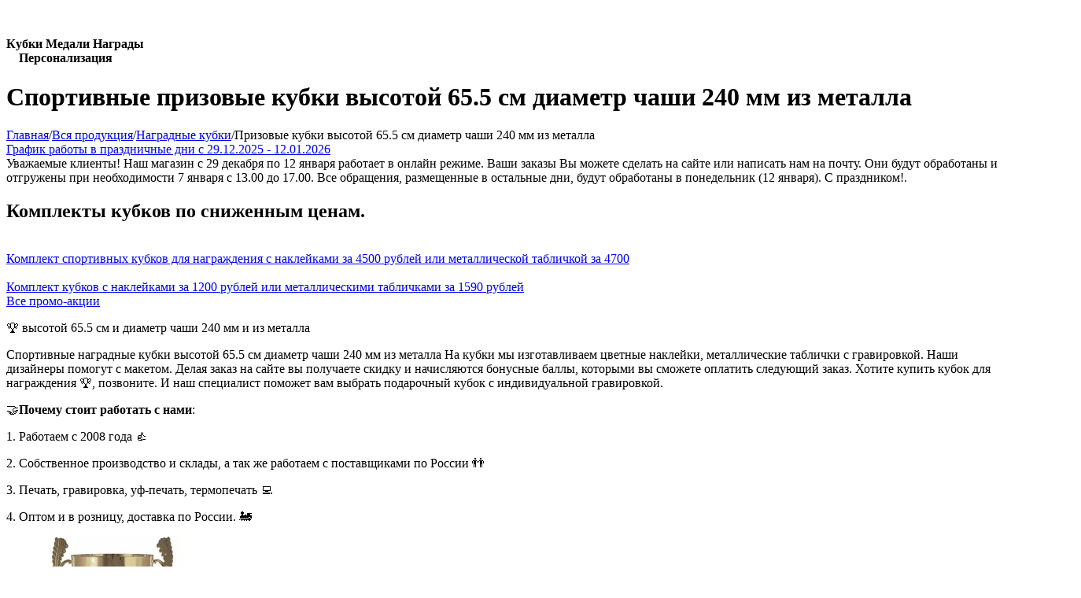

--- FILE ---
content_type: text/html
request_url: https://webchat.dialog.online/?integrationId=95b6b9ea-46b6-45e0-92b3-ed2a76d172d9&colorTheme=dark&titleText=%D0%97%D0%B4%D1%80%D0%B0%D0%B2%D1%81%D1%82%D0%B2%D1%83%D0%B9%D1%82%D0%B5+%D0%9D%D0%B0%D0%BF%D0%B8%D1%88%D0%B8%D1%82%D0%B5+%D0%92%D0%B0%D1%88+%D0%B2%D0%BE%D0%BF%D1%80%D0%BE%D1%81+%D0%98%D0%BC%D1%8F+%D0%9A%D0%BE%D0%BD%D1%82%D0%B0%D0%BA%D1%82&titleBackColor=%23FBED9E&titleTextColor=%23FF0000&allowVideoconferences=disallowed&displayUserPictures=true&defaultApplicationUserCameraState=off&languageCode=ru_RU&displayUnreadMessagesMark=true
body_size: 697
content:
<!doctype html><html lang="en" dir="ltr" class="wh-100"><head><meta charset="utf-8"/><meta name="viewport" content="width=device-width,initial-scale=1"/><meta name="theme-color" content=""/><meta http-equiv="Cache-control" content="no-cache, no-store, must-revalidate"/><meta http-equiv="Pragma" content="no-cache"/><meta name="apple-mobile-web-app-capable" content="yes"/><meta name="apple-mobile-web-app-status-bar-style" content="black-translucent"/><link rel="manifest" crossorigin="use-credentials"/><title></title><script defer="defer" src="checkBrowser.js?hash=1faf7f4824615e168afd"></script><script defer="defer" src="695.js?hash=1faf7f4824615e168afd"></script><script defer="defer" src="index.js?hash=1faf7f4824615e168afd"></script><link href="index.css?hash=1faf7f4824615e168afd" rel="stylesheet"></head><body class="ecs-body ecs-base ecs-chat ecs-chat-hide"><div id="root" class="wh-100"></div></body></html>

--- FILE ---
content_type: text/javascript;charset=UTF-8
request_url: https://integrations.1cdialog.com/integration/webchat/215802:hLXgVN9JjaTtj4pAwVsfS4ljfBpBImH0
body_size: 9088
content:
(function() {
'use strict';var l,aa="function"==typeof Object.create?Object.create:function(a){function b(){}b.prototype=a;return new b},ba;if("function"==typeof Object.setPrototypeOf)ba=Object.setPrototypeOf;else{var ca;a:{var da={ca:!0},ea={};try{ea.__proto__=da;ca=ea.ca;break a}catch(a){}ca=!1}ba=ca?function(a,b){a.__proto__=b;if(a.__proto__!==b)throw new TypeError(a+" is not extensible");return a}:null}
var fa=ba,ha="undefined"!=typeof window&&window===this?this:"undefined"!=typeof global&&null!=global?global:this,ia="function"==typeof Object.defineProperties?Object.defineProperty:function(a,b,c){a!=Array.prototype&&a!=Object.prototype&&(a[b]=c.value)};function ja(a,b){if(b){var c=ha;a=a.split(".");for(var d=0;d<a.length-1;d++){var e=a[d];e in c||(c[e]={});c=c[e]}a=a[a.length-1];d=c[a];b=b(d);b!=d&&null!=b&&ia(c,a,{configurable:!0,writable:!0,value:b})}}
function ka(a){var b=0;return function(){return b<a.length?{done:!1,value:a[b++]}:{done:!0}}}function la(a){var b="undefined"!=typeof Symbol&&Symbol.iterator&&a[Symbol.iterator];return b?b.call(a):{next:ka(a)}}
ja("Promise",function(a){function b(f){this.b=0;this.g=void 0;this.a=[];var h=this.c();try{f(h.resolve,h.reject)}catch(k){h.reject(k)}}function c(){this.a=null}function d(f){return f instanceof b?f:new b(function(h){h(f)})}if(a)return a;c.prototype.b=function(f){if(null==this.a){this.a=[];var h=this;this.c(function(){h.g()})}this.a.push(f)};var e=ha.setTimeout;c.prototype.c=function(f){e(f,0)};c.prototype.g=function(){for(;this.a&&this.a.length;){var f=this.a;this.a=[];for(var h=0;h<f.length;++h){var k=
f[h];f[h]=null;try{k()}catch(n){this.f(n)}}}this.a=null};c.prototype.f=function(f){this.c(function(){throw f;})};b.prototype.c=function(){function f(n){return function(u){k||(k=!0,n.call(h,u))}}var h=this,k=!1;return{resolve:f(this.o),reject:f(this.f)}};b.prototype.o=function(f){if(f===this)this.f(new TypeError("A Promise cannot resolve to itself"));else if(f instanceof b)this.u(f);else{a:switch(typeof f){case "object":var h=null!=f;break a;case "function":h=!0;break a;default:h=!1}h?this.l(f):this.h(f)}};
b.prototype.l=function(f){var h=void 0;try{h=f.then}catch(k){this.f(k);return}"function"==typeof h?this.v(h,f):this.h(f)};b.prototype.f=function(f){this.i(2,f)};b.prototype.h=function(f){this.i(1,f)};b.prototype.i=function(f,h){if(0!=this.b)throw Error("Cannot settle("+f+", "+h+"): Promise already settled in state"+this.b);this.b=f;this.g=h;this.j()};b.prototype.j=function(){if(null!=this.a){for(var f=0;f<this.a.length;++f)g.b(this.a[f]);this.a=null}};var g=new c;b.prototype.u=function(f){var h=this.c();
f.A(h.resolve,h.reject)};b.prototype.v=function(f,h){var k=this.c();try{f.call(h,k.resolve,k.reject)}catch(n){k.reject(n)}};b.prototype.then=function(f,h){function k(x,B){return"function"==typeof x?function(L){try{n(x(L))}catch(M){u(M)}}:B}var n,u,N=new b(function(x,B){n=x;u=B});this.A(k(f,n),k(h,u));return N};b.prototype.catch=function(f){return this.then(void 0,f)};b.prototype.A=function(f,h){function k(){switch(n.b){case 1:f(n.g);break;case 2:h(n.g);break;default:throw Error("Unexpected state: "+
n.b);}}var n=this;null==this.a?g.b(k):this.a.push(k)};b.resolve=d;b.reject=function(f){return new b(function(h,k){k(f)})};b.race=function(f){return new b(function(h,k){for(var n=la(f),u=n.next();!u.done;u=n.next())d(u.value).A(h,k)})};b.all=function(f){var h=la(f),k=h.next();return k.done?d([]):new b(function(n,u){function N(L){return function(M){x[L]=M;B--;0==B&&n(x)}}var x=[],B=0;do x.push(void 0),B++,d(k.value).A(N(x.length-1),u),k=h.next();while(!k.done)})};return b});var m=this||self;
function p(a){return"string"==typeof a}function ma(){}
function na(a){var b=typeof a;if("object"==b)if(a){if(a instanceof Array)return"array";if(a instanceof Object)return b;var c=Object.prototype.toString.call(a);if("[object Window]"==c)return"object";if("[object Array]"==c||"number"==typeof a.length&&"undefined"!=typeof a.splice&&"undefined"!=typeof a.propertyIsEnumerable&&!a.propertyIsEnumerable("splice"))return"array";if("[object Function]"==c||"undefined"!=typeof a.call&&"undefined"!=typeof a.propertyIsEnumerable&&!a.propertyIsEnumerable("call"))return"function"}else return"null";
else if("function"==b&&"undefined"==typeof a.call)return"object";return b}function q(a){return"array"==na(a)}function r(a){var b=typeof a;return"object"==b&&null!=a||"function"==b}var oa="closure_uid_"+(1E9*Math.random()>>>0),pa=0;function qa(a,b,c){return a.call.apply(a.bind,arguments)}
function ra(a,b,c){if(!a)throw Error();if(2<arguments.length){var d=Array.prototype.slice.call(arguments,2);return function(){var e=Array.prototype.slice.call(arguments);Array.prototype.unshift.apply(e,d);return a.apply(b,e)}}return function(){return a.apply(b,arguments)}}function t(a,b,c){Function.prototype.bind&&-1!=Function.prototype.bind.toString().indexOf("native code")?t=qa:t=ra;return t.apply(null,arguments)}
function sa(a,b){function c(){}c.prototype=b.prototype;a.R=b.prototype;a.prototype=new c;a.prototype.constructor=a;a.va=function(d,e,g){for(var f=Array(arguments.length-2),h=2;h<arguments.length;h++)f[h-2]=arguments[h];return b.prototype[e].apply(d,f)}};function ta(){this.matchingKeyToken=""};function ua(){this.title=this.url=""};function v(){}function w(a,b,c){y[c]=b;return a}function va(a){var b=wa,c=["CollaborationSystemWebChat1CE"],d=m;c[0]in d||"undefined"==typeof d.execScript||d.execScript("var "+c[0]);for(var e;c.length&&(e=c.shift());)c.length||void 0===a?d[e]&&d[e]!==Object.prototype[e]?d=d[e]:d=d[e]={}:d[e]=a;return b}v.a=void 0;v.b=function(){return v.a?v.a:v.a=new v};var wa=v.b();function z(){0!=xa&&(this[oa]||(this[oa]=++pa))}var xa=0;var ya=Array.prototype.indexOf?function(a,b){return Array.prototype.indexOf.call(a,b,void 0)}:function(a,b){if(p(a))return p(b)&&1==b.length?a.indexOf(b,0):-1;for(var c=0;c<a.length;c++)if(c in a&&a[c]===b)return c;return-1};var za=String.prototype.trim?function(a){return a.trim()}:function(a){return/^[\s\xa0]*([\s\S]*?)[\s\xa0]*$/.exec(a)[1]};function Aa(a,b){return a<b?-1:a>b?1:0};var A;a:{var Ba=m.navigator;if(Ba){var Ca=Ba.userAgent;if(Ca){A=Ca;break a}}A=""};var Da="constructor hasOwnProperty isPrototypeOf propertyIsEnumerable toLocaleString toString valueOf".split(" ");function Ea(a,b){for(var c,d,e=1;e<arguments.length;e++){d=arguments[e];for(c in d)a[c]=d[c];for(var g=0;g<Da.length;g++)c=Da[g],Object.prototype.hasOwnProperty.call(d,c)&&(a[c]=d[c])}};var C={url:{}};C.url.xa=function(a){return C.url.N().createObjectURL(a)};C.url.ya=function(a){C.url.N().revokeObjectURL(a)};C.url.N=function(){var a=C.url.L();if(null!=a)return a;throw Error("This browser doesn't seem to support blob URLs");};C.url.L=function(){return void 0!==m.URL&&void 0!==m.URL.createObjectURL?m.URL:void 0!==m.webkitURL&&void 0!==m.webkitURL.createObjectURL?m.webkitURL:void 0!==m.createObjectURL?m:null};C.url.wa=function(){return null!=C.url.L()};function Fa(a){Fa[" "](a);return a}Fa[" "]=ma;var Ga=-1!=A.indexOf("Opera"),D=-1!=A.indexOf("Trident")||-1!=A.indexOf("MSIE"),Ha=-1!=A.indexOf("Edge"),Ia=-1!=A.indexOf("Gecko")&&!(-1!=A.toLowerCase().indexOf("webkit")&&-1==A.indexOf("Edge"))&&!(-1!=A.indexOf("Trident")||-1!=A.indexOf("MSIE"))&&-1==A.indexOf("Edge"),Ja=-1!=A.toLowerCase().indexOf("webkit")&&-1==A.indexOf("Edge");function Ka(){var a=m.document;return a?a.documentMode:void 0}var La;
a:{var Ma="",Na=function(){var a=A;if(Ia)return/rv:([^\);]+)(\)|;)/.exec(a);if(Ha)return/Edge\/([\d\.]+)/.exec(a);if(D)return/\b(?:MSIE|rv)[: ]([^\);]+)(\)|;)/.exec(a);if(Ja)return/WebKit\/(\S+)/.exec(a);if(Ga)return/(?:Version)[ \/]?(\S+)/.exec(a)}();Na&&(Ma=Na?Na[1]:"");if(D){var Oa=Ka();if(null!=Oa&&Oa>parseFloat(Ma)){La=String(Oa);break a}}La=Ma}var Pa={},Qa;Qa=m.document&&D?Ka():void 0;var Ra=Object.freeze||function(a){return a};var Sa;(Sa=!D)||(Sa=9<=Number(Qa));var Ta=Sa,Ua;
if(Ua=D){var Va;if(Object.prototype.hasOwnProperty.call(Pa,"9"))Va=Pa["9"];else{for(var E=0,Wa=za(String(La)).split("."),Xa=za("9").split("."),Ya=Math.max(Wa.length,Xa.length),F=0;0==E&&F<Ya;F++){var Za=Wa[F]||"",$a=Xa[F]||"";do{var G=/(\d*)(\D*)(.*)/.exec(Za)||["","","",""],H=/(\d*)(\D*)(.*)/.exec($a)||["","","",""];if(0==G[0].length&&0==H[0].length)break;E=Aa(0==G[1].length?0:parseInt(G[1],10),0==H[1].length?0:parseInt(H[1],10))||Aa(0==G[2].length,0==H[2].length)||Aa(G[2],H[2]);Za=G[3];$a=H[3]}while(0==
E)}Va=Pa["9"]=0<=E}Ua=!Va}var ab=Ua,bb=function(){if(!m.addEventListener||!Object.defineProperty)return!1;var a=!1,b=Object.defineProperty({},"passive",{get:function(){a=!0}});try{m.addEventListener("test",ma,b),m.removeEventListener("test",ma,b)}catch(c){}return a}();function I(a,b){this.type=a;this.a=this.target=b;this.P=!0}I.prototype.b=function(){this.P=!1};function J(a,b){I.call(this,a?a.type:"");this.relatedTarget=this.a=this.target=null;this.button=this.screenY=this.screenX=this.clientY=this.clientX=this.offsetY=this.offsetX=0;this.key="";this.metaKey=this.shiftKey=this.altKey=this.ctrlKey=!1;this.pointerId=0;this.pointerType="";this.c=null;if(a){var c=this.type=a.type,d=a.changedTouches&&a.changedTouches.length?a.changedTouches[0]:null;this.target=a.target||a.srcElement;this.a=b;if(b=a.relatedTarget){if(Ia){a:{try{Fa(b.nodeName);var e=!0;break a}catch(g){}e=
!1}e||(b=null)}}else"mouseover"==c?b=a.fromElement:"mouseout"==c&&(b=a.toElement);this.relatedTarget=b;d?(this.clientX=void 0!==d.clientX?d.clientX:d.pageX,this.clientY=void 0!==d.clientY?d.clientY:d.pageY,this.screenX=d.screenX||0,this.screenY=d.screenY||0):(this.offsetX=Ja||void 0!==a.offsetX?a.offsetX:a.layerX,this.offsetY=Ja||void 0!==a.offsetY?a.offsetY:a.layerY,this.clientX=void 0!==a.clientX?a.clientX:a.pageX,this.clientY=void 0!==a.clientY?a.clientY:a.pageY,this.screenX=a.screenX||0,this.screenY=
a.screenY||0);this.button=a.button;this.key=a.key||"";this.ctrlKey=a.ctrlKey;this.altKey=a.altKey;this.shiftKey=a.shiftKey;this.metaKey=a.metaKey;this.pointerId=a.pointerId||0;this.pointerType=p(a.pointerType)?a.pointerType:cb[a.pointerType]||"";this.c=a;a.defaultPrevented&&this.b()}}sa(J,I);var cb=Ra({2:"touch",3:"pen",4:"mouse"});
J.prototype.b=function(){J.R.b.call(this);var a=this.c;if(a.preventDefault)a.preventDefault();else if(a.returnValue=!1,ab)try{if(a.ctrlKey||112<=a.keyCode&&123>=a.keyCode)a.keyCode=-1}catch(b){}};var db="closure_listenable_"+(1E6*Math.random()|0);function K(a){return!(!a||!a[db])}var eb=0;function fb(a,b,c,d,e){this.listener=a;this.proxy=null;this.src=b;this.type=c;this.capture=!!d;this.B=e;this.key=++eb;this.s=this.w=!1}function gb(a){a.s=!0;a.listener=null;a.proxy=null;a.src=null;a.B=null};function O(a){this.src=a;this.a={};this.b=0}O.prototype.add=function(a,b,c,d,e){var g=a.toString();a=this.a[g];a||(a=this.a[g]=[],this.b++);var f=hb(a,b,d,e);-1<f?(b=a[f],c||(b.w=!1)):(b=new fb(b,this.src,g,!!d,e),b.w=c,a.push(b));return b};function ib(a,b){var c=b.type;if(c in a.a){var d=a.a[c],e=ya(d,b),g;(g=0<=e)&&Array.prototype.splice.call(d,e,1);g&&(gb(b),0==a.a[c].length&&(delete a.a[c],a.b--))}}function jb(a,b,c,d,e){a=a.a[b.toString()];b=-1;a&&(b=hb(a,c,d,e));return-1<b?a[b]:null}
function hb(a,b,c,d){for(var e=0;e<a.length;++e){var g=a[e];if(!g.s&&g.listener==b&&g.capture==!!c&&g.B==d)return e}return-1};var kb="closure_lm_"+(1E6*Math.random()|0),lb={},mb=0;function nb(a,b,c,d,e){if(d&&d.once)return ob(a,b,c,d,e);if(q(b)){for(var g=0;g<b.length;g++)nb(a,b[g],c,d,e);return null}c=pb(c);return K(a)?a.h.add(String(b),c,!1,r(d)?!!d.capture:!!d,e):qb(a,b,c,!1,d,e)}
function qb(a,b,c,d,e,g){if(!b)throw Error("Invalid event type");var f=r(e)?!!e.capture:!!e,h=P(a);h||(a[kb]=h=new O(a));c=h.add(b,c,d,f,g);if(c.proxy)return c;d=rb();c.proxy=d;d.src=a;d.listener=c;if(a.addEventListener)bb||(e=f),void 0===e&&(e=!1),a.addEventListener(b.toString(),d,e);else if(a.attachEvent)a.attachEvent(sb(b.toString()),d);else if(a.addListener&&a.removeListener)a.addListener(d);else throw Error("addEventListener and attachEvent are unavailable.");mb++;return c}
function rb(){var a=tb,b=Ta?function(c){return a.call(b.src,b.listener,c)}:function(c){c=a.call(b.src,b.listener,c);if(!c)return c};return b}function ob(a,b,c,d,e){if(q(b)){for(var g=0;g<b.length;g++)ob(a,b[g],c,d,e);return null}c=pb(c);return K(a)?a.h.add(String(b),c,!0,r(d)?!!d.capture:!!d,e):qb(a,b,c,!0,d,e)}
function ub(a,b,c,d,e){if(q(b))for(var g=0;g<b.length;g++)ub(a,b[g],c,d,e);else d=r(d)?!!d.capture:!!d,c=pb(c),K(a)?(a=a.h,b=String(b).toString(),b in a.a&&(g=a.a[b],c=hb(g,c,d,e),-1<c&&(gb(g[c]),Array.prototype.splice.call(g,c,1),0==g.length&&(delete a.a[b],a.b--)))):a&&(a=P(a))&&(c=jb(a,b,c,d,e))&&vb(c)}
function vb(a){if("number"!=typeof a&&a&&!a.s){var b=a.src;if(K(b))ib(b.h,a);else{var c=a.type,d=a.proxy;b.removeEventListener?b.removeEventListener(c,d,a.capture):b.detachEvent?b.detachEvent(sb(c),d):b.addListener&&b.removeListener&&b.removeListener(d);mb--;(c=P(b))?(ib(c,a),0==c.b&&(c.src=null,b[kb]=null)):gb(a)}}}function sb(a){return a in lb?lb[a]:lb[a]="on"+a}
function wb(a,b,c,d){var e=!0;if(a=P(a))if(b=a.a[b.toString()])for(b=b.concat(),a=0;a<b.length;a++){var g=b[a];g&&g.capture==c&&!g.s&&(g=xb(g,d),e=e&&!1!==g)}return e}function xb(a,b){var c=a.listener,d=a.B||a.src;a.w&&vb(a);return c.call(d,b)}
function tb(a,b){if(a.s)return!0;if(!Ta){if(!b)a:{b=["window","event"];for(var c=m,d=0;d<b.length;d++)if(c=c[b[d]],null==c){b=null;break a}b=c}d=b;b=new J(d,this);c=!0;if(!(0>d.keyCode||void 0!=d.returnValue)){a:{var e=!1;if(0==d.keyCode)try{d.keyCode=-1;break a}catch(f){e=!0}if(e||void 0==d.returnValue)d.returnValue=!0}d=[];for(e=b.a;e;e=e.parentNode)d.push(e);a=a.type;for(e=d.length-1;0<=e;e--){b.a=d[e];var g=wb(d[e],a,!0,b);c=c&&g}for(e=0;e<d.length;e++)b.a=d[e],g=wb(d[e],a,!1,b),c=c&&g}return c}return xb(a,
new J(b,this))}function P(a){a=a[kb];return a instanceof O?a:null}var yb="__closure_events_fn_"+(1E9*Math.random()>>>0);function pb(a){if("function"==na(a))return a;a[yb]||(a[yb]=function(b){return a.handleEvent(b)});return a[yb]};function Q(){z.call(this);this.h=new O(this);this.S=this}sa(Q,z);Q.prototype[db]=!0;Q.prototype.removeEventListener=function(a,b,c,d){ub(this,a,b,c,d)};function R(a,b){a=a.S;var c=b.type||b;if(p(b))b=new I(b,a);else if(b instanceof I)b.target=b.target||a;else{var d=b;b=new I(c,a);Ea(b,d)}d=!0;a=b.a=a;d=zb(a,c,!0,b)&&d;return d=zb(a,c,!1,b)&&d}
function zb(a,b,c,d){b=a.h.a[String(b)];if(!b)return!0;b=b.concat();for(var e=!0,g=0;g<b.length;++g){var f=b[g];if(f&&!f.s&&f.capture==c){var h=f.listener,k=f.B||f.src;f.w&&ib(a.h,f);e=!1!==h.call(k,d)&&e}}return e&&0!=d.P};function Ab(a){z.call(this);this.a=a;this.b={}}sa(Ab,z);var Bb=[];function S(a,b,c,d){q(c)||(c&&(Bb[0]=c.toString()),c=Bb);for(var e=0;e<c.length;e++){var g=nb(b,c[e],d||a.handleEvent,!1,a.a||a);if(!g)break;a.b[g.key]=g}}function T(a,b,c,d,e,g){if(q(c))for(var f=0;f<c.length;f++)T(a,b,c[f],d,e,g);else d=d||a.handleEvent,e=r(e)?!!e.capture:!!e,g=g||a.a||a,d=pb(d),e=!!e,c=K(b)?jb(b.h,String(c),d,e,g):b?(b=P(b))?jb(b,c,d,e,g):null:null,c&&(vb(c),delete a.b[c.key])}
Ab.prototype.handleEvent=function(){throw Error("EventHandler.handleEvent not implemented");};function U(a,b,c,d,e,g,f,h,k,n,u,N,x,B,L,M){Q.call(this);a&&(this.b=this.u=!1,this.i=this.C=this.f=this.c=this.j=0,this.a=null,this.H=this.G=0,this.F=null,this.g=c||"bottom",this.J=d||"0%",this.v=e||"rightBottom",this.Y=b||"",this.U=g||"",this.ba=f||"",this.$=h||"",this.aa=k||"",this.T=n||"false",this.X=u||"false",this.V=x||"on",this.Z=N||"en_US",this.D="",this.l=!0,this.o="false"!==B,this.W=L||"false",this.I="false"!==M,this.K=function(){},Cb(this,a))}U.prototype=aa(Q.prototype);
U.prototype.constructor=U;if(fa)fa(U,Q);else for(var V in Q)if("prototype"!=V)if(Object.defineProperties){var Db=Object.getOwnPropertyDescriptor(Q,V);Db&&Object.defineProperty(U,V,Db)}else U[V]=Q[V];U.R=Q.prototype;
function Cb(a,b){a.a=document.createElement("IFRAME");b=new URL(b);b.searchParams.append("integrationId",a.Y);b.searchParams.append("colorTheme",a.U);b.searchParams.append("titleText",a.ba);b.searchParams.append("titleBackColor",a.$);b.searchParams.append("titleTextColor",a.aa);b.searchParams.append("allowVideoconferences",a.T);b.searchParams.append("displayUserPictures",a.X);b.searchParams.append("defaultApplicationUserCameraState",a.V);b.searchParams.append("languageCode",a.Z);b.searchParams.append("displayUnreadMessagesMark",
a.W.toString());a.a.src=b.toString();a.a.allow="camera;microphone;speaker-selection;display-capture;fullscreen";a.a.style.position="fixed";W()?(a.a.style.borderRadius="50%",a.a.style.boxShadow="0px 8px 30px rgba(35, 35, 32, 0.16)"):(a.a.style.boxShadow="bottom"===a.g?"0px 4px 12px 0px rgba(0,0,0,0.1)":"rgba(0, 0, 0, 0.16) "+("right"===a.g?"-":"")+"8px 0px 28px 0px",a.a.style.borderRadius="8px 8px 0px 0px");a.a.style.border="0";a.a.style.display="none";a.a.style.transition="opacity 0.225s";window.addEventListener("message",
t(a.na,a));window.addEventListener("resize",t(a.M,a));W()&&window.addEventListener("resize",t(a.oa,a));document.body.appendChild(a.a)}function W(){return/Android|webOS|iPhone|iPad|iPod|BlackBerry|IEMobile|Opera Mini/i.test(navigator.userAgent)}l=U.prototype;
l.na=function(a){var b=a.data;if("Chat"===b.source)switch(b.message){case "open":this.m();break;case "close":this.close();break;case "newMessage":this.I&&this.m();R(this,Eb);break;case "conversationMarkedRead":R(this,Fb);break;case "conversationMarkedUnread":R(this,Gb);break;case "videoCallInvitationReceived":this.I&&this.m();R(this,Hb);break;case "videoCallInvitationAccepted":R(this,Ib);break;case "videoCallInvitationCanceled":R(this,Jb);break;case "headerMouseDown":a=b.data;this.G=a.offsetX;this.H=
a.offsetY;this.b&&(this.i=this.a.offsetLeft);break;case "headerMouseUp":Kb(this,a);break;case "headerMouseMove":a=b.data;this.b&&(b=this.i-(this.G-a.offsetX),b=Math.min(Math.max(b,30),window.innerWidth-30-this.a.offsetWidth),this.a.style.left=b+"px",this.a.style.height=Math.min(Math.max(this.f+(this.H-a.offsetY),400),window.innerHeight-30)+"px");break;case "videoconferenceStart":this.K=window.onbeforeunload;window.onbeforeunload=this.ea;R(this,Lb);break;case "videoconferenceEnd":window.onbeforeunload=
this.K;R(this,Mb);break;case "initialized":Nb(this,b.data);break;case "requestUrlLocation":b=new ua,b.title=document.title,b.url=window.location.href,Ob(a,"responseUrlLocation",b)}};
function Nb(a,b){a.D=b.beforeUnloadMessage;a.a.style.top="auto";if(W())a.j=a.c=.14*Math.min(window.innerHeight,window.innerWidth),a.a.style.width=a.c+"px",a.a.style.height=a.j+"px",a.g="bottom",a.f=window.innerHeight,a.C=window.innerWidth,a.a.style.bottom="30px",a.a.style.left="leftBottom"===a.v?"30px":"auto",a.a.style.right="leftBottom"===a.v?"auto":"30px";else{a.j=b.headerHeight;a.c=b.headerWidth;a.a.style.width=a.c+"px";a.a.style.height=a.j+"px";var c="bottom"===a.g;a.f=b.height;a.C=b.width;c?
Pb(a):(a.a.style.transformOrigin="right"===a.g?"bottom right":"bottom left",Qb(a))}a.o&&a.l&&(a.a.style.display="");"complete"===document.readyState?R(a,Rb):window.addEventListener("load",function(){setTimeout(function(){return R(a,Rb)},0)});a.u=!0;a.i=a.a.offsetLeft;-1!==b.offsetLeft&&(a.i=b.offsetLeft)}
function Qb(a){var b="right"===a.g;a.a.style.transform="rotate("+(b?"-":"")+"90deg)";a.a.style.left=b?"auto":"0px";a.a.style.right=b?"0px":"auto";switch(a.J){case "0":a.a.style.bottom="calc(30px + "+a.c+"px)";break;case "50":a.a.style.bottom="calc(50% + "+a.c/2+"px)";break;case "100":a.a.style.bottom="calc(100% - 30px)"}}
function Pb(a){switch(a.J){case "0":a.a.style.left="30px";break;case "50":a.a.style.left="calc(50% - "+a.c/2+"px)";break;case "100":a.a.style.left="calc(100% - "+a.c+"px - 30px)"}a.a.style.right="auto";a.a.style.bottom="0px"}function Kb(a,b){if(a.b){var c=a.a.offsetLeft,d=a.a.offsetHeight;setTimeout(function(){a.i=c;a.f=d;Ob(b,"headerMouseUpOk",{height:a.f,offsetLeft:a.i})},250)}a.b||a.m()}
l.M=function(){if(!W())if(this.b)this.a.style.left=Math.min(Math.max(this.i,30),window.innerWidth-30-this.a.offsetWidth)+"px",400<this.f&&this.f>window.innerHeight-30&&(this.f=window.innerHeight-30,this.a.style.height=this.f+"px");else switch(this.g){case "bottom":Pb(this);break;case "left":case "right":Qb(this)}};
l.m=function(){var a=this;!this.b&&this.u&&(this.a.style.opacity="0",setTimeout(function(){W()?(a.a.style.borderRadius="0",a.a.style.height="100%",a.a.style.width="100%"):(a.a.style.height=a.f+"px",a.a.style.width=a.C+"px")},250),setTimeout(function(){a.a.style.transform="";a.a.style.bottom="0px";a.b=!a.b;W()?(a.a.style.left="0px",a.a.style.right="0px",a.a.style.top="0px",a.a.style.bottom="0px"):(a.a.style.right="auto",a.M());!a.o&&a.l&&(a.a.style.display="");R(a,Sb);X(a,"open");a.a.style.opacity=
"1"},260))};l.close=function(){var a=this;this.b&&this.u&&(this.a.style.opacity="0",this.o||(this.a.style.display="none"),setTimeout(function(){a.a.style.height=a.j+"px";a.a.style.width=a.c+"px"},250),setTimeout(function(){a.b=!a.b;W()?(a.a.style.borderRadius="50%",a.a.style.top="auto",a.a.style.bottom="30px",a.a.style.left="leftBottom"===a.v?"30px":"auto",a.a.style.right="leftBottom"===a.v?"auto":"30px"):"bottom"===a.g?Pb(a):Qb(a);X(a,"close");a.a.style.opacity="1";R(a,Tb)},260))};l.ia=function(){return this.l};
l.ta=function(a){this.l=void 0===a?!0:a;this.a.style.display=this.l&&(this.b||this.o)?"":"none"};l.ha=function(){return Y(this,"getMute")};l.sa=function(a){this.u&&X(this,"setMute",void 0===a?!0:a)};l.ma=function(){var a=this;return Y(this,"logout").then(function(){a.a.src+=" ";a.b=!1})};l.oa=function(){this.j=this.c=.14*Math.min(window.innerWidth,window.innerHeight);!0!==this.b&&(this.a.style.height=this.j+"px",this.a.style.width=this.c+"px")};
l.ea=function(a){a.preventDefault();return a.returnValue=this.D};l.pa=function(a){console.assert(!!a.text&&!!a.textFormat&&("text/html"===a.textFormat||"text/plain"===a.textFormat));X(this,"sendMessage",a)};l.ka=function(){return this.b};l.ja=function(){return Y(this,"isConversationUnread")};l.O=function(){return Y(this,"isVideoCallInvitationActive")};l.ga=function(){return Y(this,"getContactInfo")};
l.qa=function(a){console.assert(!!a.phone||!!a.email||!!a.name||!!a.fullName);X(this,"setContactInfo",a)};l.la=function(){return Y(this,"isVideoconferenceEnabled")};l.ra=function(a){var b=new ta;b.matchingKeyToken=a;X(this,"setMatchingKeyToken",b)};l.ua=function(){this.m();return Y(this,"startVideoconference")};l.da=function(){var a=this;this.O().then(function(b){b&&(a.m(),X(a,"acceptVideoCallInvitation"))})};l.fa=function(){X(this,"declineVideoCallInvitation")};
l.addListener=function(a,b){switch(a){case Ub:S(Z(this),this,Tb,b);break;case Vb:S(Z(this),this,Sb,b);break;case Wb:S(Z(this),this,Eb,b);break;case Xb:S(Z(this),this,Fb,b);break;case Yb:S(Z(this),this,Gb,b);break;case Zb:S(Z(this),this,Hb,b);break;case $b:S(Z(this),this,Ib,b);break;case ac:S(Z(this),this,Jb,b);break;case bc:S(Z(this),this,Lb,b);break;case cc:S(Z(this),this,Mb,b);break;case dc:S(Z(this),this,Rb,b)}};
l.removeListener=function(a,b){switch(a){case Ub:T(Z(this),this,Tb,b);break;case Vb:T(Z(this),this,Sb,b);break;case Wb:T(Z(this),this,Eb,b);break;case Xb:T(Z(this),this,Fb,b);break;case Yb:T(Z(this),this,Gb,b);break;case Zb:T(Z(this),this,Hb,b);break;case $b:T(Z(this),this,Ib,b);break;case ac:T(Z(this),this,Jb,b);break;case bc:T(Z(this),this,Lb,b);break;case cc:T(Z(this),this,Mb,b);break;case dc:T(Z(this),this,Mb,b)}};function Z(a){null===a.F&&(a.F=new Ab(a));return a.F}
function Y(a,b){return new Promise(function(c){var d=new MessageChannel;d.port1.onmessage=function(e){c(e.data.data)};a.a.contentWindow.postMessage({version:"1.1",source:"CollaborationSystemWebChat1CE",message:b},"*",[d.port2])})}function Ob(a,b,c){a.ports[0]&&a.ports[0].postMessage({version:"1.1",source:"CollaborationSystemWebChat1CE",message:b,data:c})}function X(a,b,c){a.a.contentWindow.postMessage({version:"1.1",source:"CollaborationSystemWebChat1CE",message:b,data:c},"*")}
var ec=null,Vb="open",Ub="close",Wb="newMessage",Xb="conversationMarkedRead",Yb="conversationMarkedUnread",Zb="videoCallInvitationReceived",$b="videoCallInvitationAccepted",ac="videoCallInvitationCanceled",bc="videoconferenceStart",cc="videoconferenceEnd",dc="initialized",Sb="a",Tb="b",Eb="c",Fb="d",Gb="e",Hb="CollaborationSystemWebChat1CE_videoCallInvitationReceived",Ib="CollaborationSystemWebChat1CE_videoCallInvitationAccepted",Jb="CollaborationSystemWebChat1CE_videoCallInvitationCanceled",Lb="f",
Mb="g",Rb="h",y=U.prototype;
w(w(w(w(w(w(w(w(w(w(w(w(w(w(w(w(w(w(w(w(va(U),y.m,"open"),y.close,"close"),y.ia,"getVisible"),y.ta,"setVisible"),y.ha,"getMute"),y.sa,"setMute"),y.ga,"getContactInfo"),y.qa,"setContactInfo"),y.ra,"setMatchingKeyToken"),y.ma,"logout"),y.pa,"sendMessage"),y.ka,"isOpen"),y.ja,"isConversationUnread"),y.O,"isVideoCallInvitationActive"),y.la,"isVideoconferenceEnabled"),y.ua,"startVideoconference"),y.da,"acceptVideoCallInvitation"),y.fa,"declineVideoCallInvitation"),y.addListener,"addListener"),y.removeListener,
"removeListener");ec||(ec=new U("https://webchat.dialog.online","95b6b9ea-46b6-45e0-92b3-ed2a76d172d9","bottom","100","rightBottom","dark","\u0417\u0434\u0440\u0430\u0432\u0441\u0442\u0432\u0443\u0439\u0442\u0435 \u041D\u0430\u043F\u0438\u0448\u0438\u0442\u0435 \u0412\u0430\u0448 \u0432\u043E\u043F\u0440\u043E\u0441 \u0418\u043C\u044F \u041A\u043E\u043D\u0442\u0430\u043A\u0442","#FBED9E","#FF0000","disallowed","true","ru_RU","off","true","true","true"));va(ec);
}).call(window);
